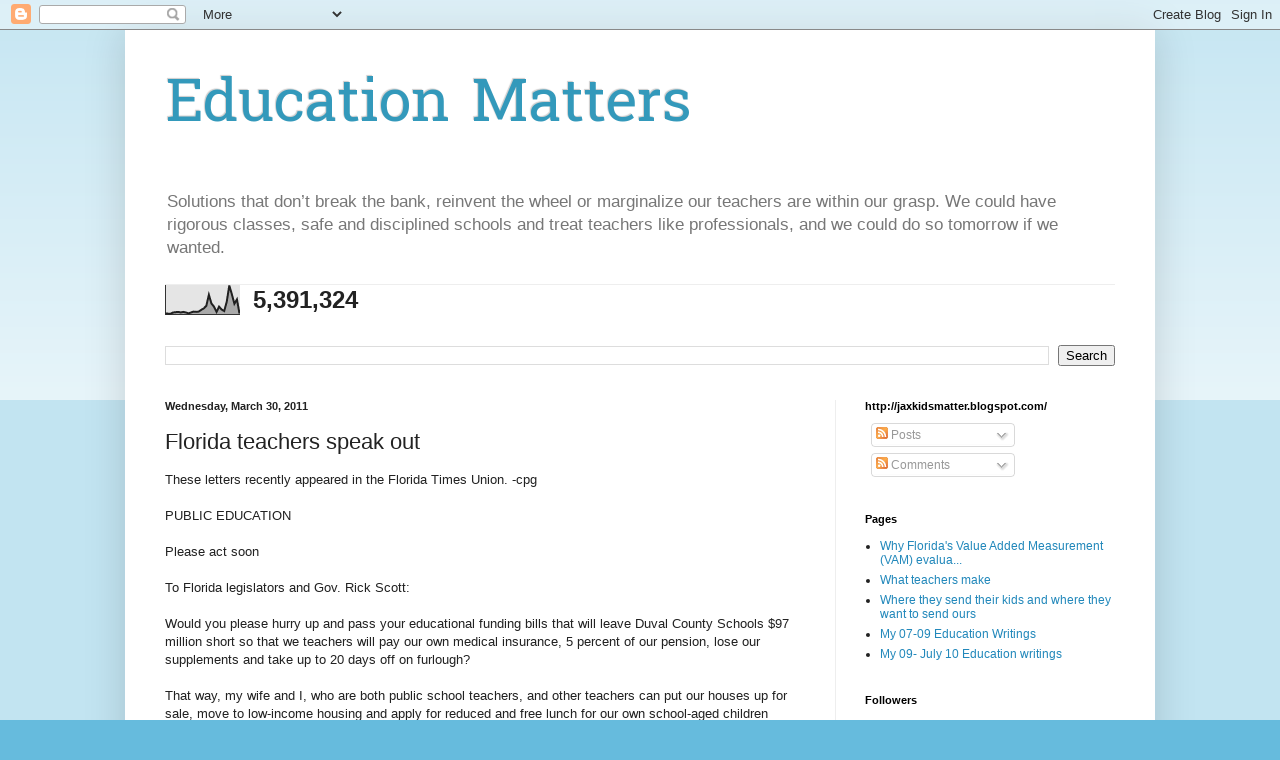

--- FILE ---
content_type: text/html; charset=UTF-8
request_url: https://jaxkidsmatter.blogspot.com/b/stats?style=BLACK_TRANSPARENT&timeRange=ALL_TIME&token=APq4FmBpv4ybHI9Q5wUJntzWKRxAygx5u2f_OlUJqSCJZL66-gexhozvND2GjlREnfOiOMQm8YVA7R7bMDb5YD0FufvYDu2EiQ
body_size: -19
content:
{"total":5391324,"sparklineOptions":{"backgroundColor":{"fillOpacity":0.1,"fill":"#000000"},"series":[{"areaOpacity":0.3,"color":"#202020"}]},"sparklineData":[[0,4],[1,3],[2,3],[3,7],[4,8],[5,9],[6,7],[7,9],[8,7],[9,4],[10,7],[11,10],[12,9],[13,10],[14,16],[15,21],[16,30],[17,68],[18,38],[19,27],[20,9],[21,27],[22,17],[23,12],[24,44],[25,100],[26,70],[27,37],[28,52],[29,3]],"nextTickMs":63157}